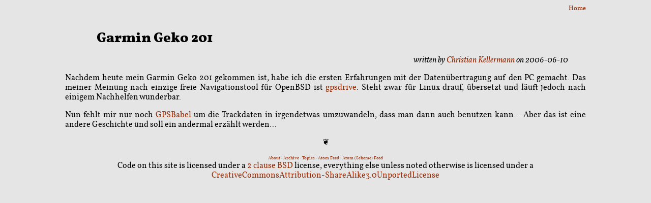

--- FILE ---
content_type: text/html; charset=utf-8
request_url: http://pestilenz.org/~ckeen/blog/posts/2006-06-11.txt.html
body_size: 2201
content:
<!DOCTYPE html PUBLIC "-//W3C//DTD XHTML 1.0 Strict//EN" "http://www.w3.org/TR/xhtml1/DTD/xhtml1-strict.dtd">
<html xmlns="http://www.w3.org/1999/xhtml">
<head>
<meta http-equiv="content-type" content="application/xhtml+xml; charset=UTF-8" />
<link href="/~ckeen/blog/devrandom.css" rel="stylesheet" type="text/css" />
<link rel="alternate" href="/~ckeen/blog/feed.atom" type="application/atom+xml" />
<title>Thoughts On Programming (In Parentheses) - Garmin Geko 201</title></head>
<body>
<div class="navigation"><a href="/~ckeen/blog/index.html">Home</a></div>
<div id="content">
<div class="article-meta">
<h1 class="title">Garmin Geko 201</h1>
<div class="email">written by <a href="/~ckeen/blog/about.html">Christian Kellermann</a> on 2006-06-10</div></div>
<div class="article-content">
<p>Nachdem heute mein Garmin Geko 201 gekommen ist, habe ich die ersten Erfahrungen mit der Datenübertragung auf den PC gemacht. Das meiner Meinung nach einzige freie Navigationstool für OpenBSD ist <a href="http://gpsdrive.kraftvoll.at/" class="external">gpsdrive</a>. Steht zwar für Linux drauf, übersetzt und läuft jedoch nach einigem Nachhelfen wunderbar.</p>
<p>Nun fehlt mir nur noch <a href="http://www.gpsbabel.org/download.html" class="external">GPSBabel</a> um die Trackdaten in irgendetwas umzuwandeln, dass man dann auch benutzen kann...  Aber das ist eine andere Geschichte und soll ein andermal erzählt werden...</p></div></div>
<div class="fineprint">&#10086
<p>
<div class="footer-links"><a href="/~ckeen/blog/about.html">About</a> &middot; <a href="/~ckeen/blog/archive.html">Archive</a> &middot; <a href="/~ckeen/blog/tags.html">Topics</a> &middot; <a href="/~ckeen/blog/feed.atom">Atom Feed</a> &middot; <a href="/~ckeen/blog/scheme.atom">Atom (Scheme) Feed</a></div>Code on this site is licensed under a <a href="https://en.wikipedia.org/wiki/BSD_license#2-clause_license_.28.22Simplified_BSD_License.22_or_.22FreeBSD_License.22.29">2 clause BSD</a> license, everything else unless noted otherwise is licensed under a <a rel="license" href="http://creativecommons.org/licenses/by-sa/3.0/deed.en_US">CreativeCommonsAttribution-ShareAlike3.0UnportedLicense</a></p></div></body></html>

--- FILE ---
content_type: text/css; charset=utf-8
request_url: http://pestilenz.org/~ckeen/blog/devrandom.css
body_size: 3082
content:
html { font-size: 1vhmax; background-color: #E5E5E5 } #content { padding-top: 1em } #header { float: right; margin-left: 1em; margin-bottom: 1em } #tagsoup { margin-left: 2.2em; margin-right: 2.2em } @font-face { font-family: Vollkorn; font-style: normal; font-weight: bold; src: local('Vollkorn Bold'), local('Vollkorn-Bold'), url('fonts/Vollkorn-Bold.ttf') format('truetype') } @font-face { font-family: Vollkorn; font-style: normal; font-weight: normal; src: local('Vollkorn Regular'), local('Vollkorn-Regular'), url('fonts/Vollkorn-Regular.ttf') format('truetype') } @font-face { font-family: Vollkorn; font-style: italic; font-weight: normal; src: local('Vollkorn Italic'), local('Vollkorn-Italic'), url('fonts/Vollkorn-Italic.ttf') format('truetype') } @font-face { font-family: Vollkorn; font-style: italic; font-weight: bold; src: local('Vollkorn BoldItalic'), local('Vollkorn-BoldItalic'), url('fonts/Vollkorn-BoldItalic.ttf') format('truetype') } @font-face { font-family: Inconsolata; font-style: normal; font-weight: normal; src: local('Inconsolata'), url('fonts/Inconsolata.otf') format('truetype') } a { text-decoration: none; color: #992900 } a.anchor { color: black } h1 { font-size: 1.7em } .date { font-style: italic } .title { margin-left: 1em } .email { font-style: italic; text-align: right } .article-meta { margin-left: 2.2em; margin-right: 2.2em } .archive-title { font-size: 1em } .article-title { font-size: 2em } .article-date { font-style: italic; font-size: 0.8em; margin-bottom: 0.5em } .fineprint { text-align: center; margin-top: .5em } .tag-low { font-size: .8em; font-weight: 200 } .tag-medium { font-size: 1.2em; font-weight: 600 } .tag-high { font-size: 1.7em; font-weight: 800 } .portrait { margin: 1em; width: 10vw } body { font-family: Vollkorn; text-align: justify; margin-left: 10vw; margin-right: 10vw } .navigation { font-size: 0.8em; text-align: right } .footer-links { font-size: 0.7vmax } .highlight .symbol, .highlight .default, .highlight .comment { background-color: #E0E0E0; font-weight: normal; color: black } .highlight i { font-style: normal } .highlight i .symbol { font-weight: bold; color: #992900 } .highlight .paren1, .highlight .paren2, .highlight .paren3, .highlight .paren4, .highlight .paren5, .highlight .paren6 { background-color: inherit } .highlight .paren1:hover, .highlight .paren2:hover, .highlight .paren3:hover, .highlight .paren4:hover, .highlight .paren5:hover, .highlight .paren6:hover { color: white } .highlight .string { font-style: italic; font-weight: lighter; color: #992900 } .highlight .paren1:hover { background-color: #DB7859 } .highlight .paren2:hover { background-color: #1B804C } .highlight .paren3:hover { background-color: #9F214E } .highlight .paren4:hover { background-color: #DBA059 } .highlight .paren5:hover { background-color: #B64926 } .highlight .paren6:hover { background-color: #64A422 } .highlight .comment { color: #992900 } pre { overflow: auto; margin-left: 1em; padding: 0.5em; padding: .75em .5em; background: #E0E0E0; font-family: Inconsolata } tt { font-family: Inconsolata }